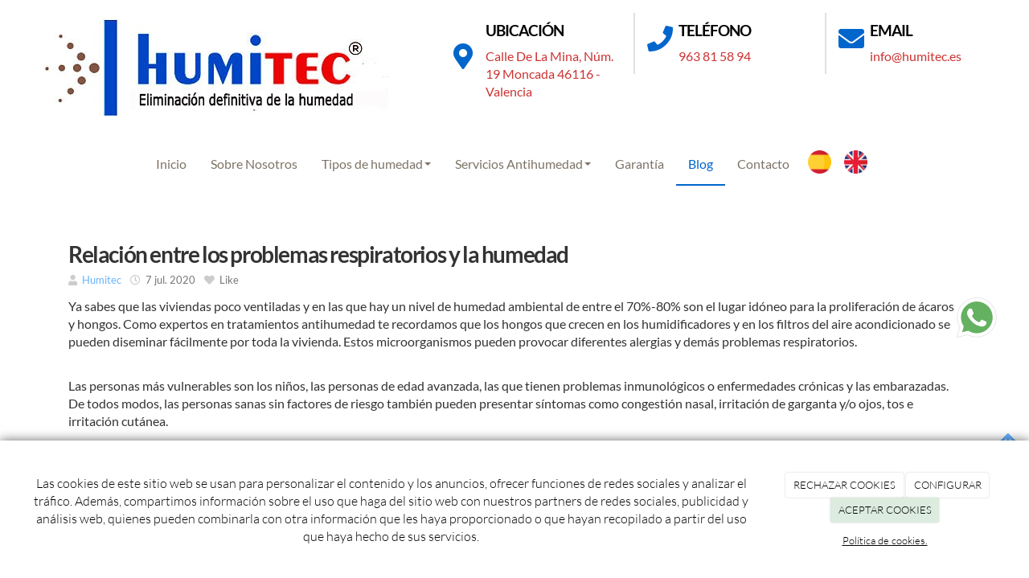

--- FILE ---
content_type: text/html; charset=utf-8
request_url: https://www.humitec.es/blogs/relacion-entre-los-problemas-respiratorios-y-la-humedad
body_size: 15456
content:



<!DOCTYPE html>
<html lang="es-ES">
<head>

    <meta charset="utf-8">
    <meta http-equiv="X-UA-Compatible" content="IE=edge">
    <meta name="viewport" content="width=device-width, initial-scale=1">

        <title>Problemas respiratorios y la humedad: Relación entre los dos</title>

    

            <link rel="shortcut icon" href="/Media/humitec/dayvo/logo/favicon.png">
            <link rel="icon" sizes="16x16 24x24 32x32 48x48 64x64" href="/Media/humitec/dayvo/logo/favicon.png">



    <!--[if lt IE 9]>
        <script src="/Themes/Dayvo.NewBootstrap/Scripts/html5shiv.min.js"></script>
        <script src="/Themes/Dayvo.NewBootstrap/Scripts/respond.min.js"></script>
    <![endif]-->



    <script>

            var ThemeSettings =  {
                MainMenuPosition: "normal-sticky",
                UseFluidHeader: true,
                UseFluidHeaderContainer: false,
                ImageGalleryImageAsBackground: 'none'
            };

            var Strings = {
                Loading: "Loading...",
                Gallery_Current: "Image {current} of {total}",
                Gallery_Previous: "Previous",
                Gallery_Next: "Next",
                Gallery_Close: "Close",
                Gallery_xhrError: "This content failed to load.",
                Gallery_imgError: "This image failed to load."
            };

            var Share = {
                Title: null,
                URL: null
            };

    </script>





<link href="/Modules/Dayvo.Traductor/Styles/ds-traductor-google.min.css" rel="stylesheet" type="text/css" />
<link href="/Modules/Contrib.CookieCuttr/Styles/cookiecuttr.min.css" rel="stylesheet" type="text/css" />
<script src="/Modules/Orchard.Resources/scripts/jquery.min.js" type="text/javascript"></script>
<script src="/Modules/Orchard.Resources/scripts/jquery.cookie.min.js" type="text/javascript"></script>
<script src="/Modules/Contrib.CookieCuttr/scripts/jquery.cookiecuttr.min.js" type="text/javascript"></script>
		<meta content="Problemas respiratorios y la humedad: Relación entre los dos" name="title" />
		<meta content="Descubre cómo evitar problemas respiratorios y alérgicos causados por la humedad en tu vivienda. ¡Actúa ahora con Humitec!" name="description" />
<meta property="twitter:card" content="summary" />
<meta property="og:title" content="Problemas respiratorios y la humedad: Relación entre los dos" />
<meta property="twitter:title" content="Problemas respiratorios y la humedad: Relación entre los dos" />
<meta name="keywords" content="problemas respiratorios" />
<meta property="og:description" content="Descubre cómo evitar problemas respiratorios y alérgicos causados por la humedad en tu vivienda. ¡Actúa ahora con Humitec!" />
<meta property="twitter:description" content="Descubre cómo evitar problemas respiratorios y alérgicos causados por la humedad en tu vivienda. ¡Actúa ahora con Humitec!" />
<meta property="og:url" content="https://www.humitec.es/blogs/relacion-entre-los-problemas-respiratorios-y-la-humedad" />
<meta property="og:locale" content="es-ES" />
<meta property="og:type" content="website" />
<meta name="robots" content="index,follow" />
<link rel="canonical" href="https://www.humitec.es/blogs/relacion-entre-los-problemas-respiratorios-y-la-humedad" />
<script async src="https://www.googletagmanager.com/gtag/js?id=G-RQHVVHCDVC"></script>
<script>
(function(){let preferences = cookie('cookiePreferences') || '';
if(cookie('cc_cookie_decline') || (!preferences.includes('sta') && !cookie('cc_cookie_accept'))){
window['ga-disable-G-RQHVVHCDVC']=true;}})();
window.dataLayer = window.dataLayer || [];
function gtag(){dataLayer.push(arguments);}
gtag('js', new Date());
gtag('config', 'G-RQHVVHCDVC');
</script>
<script>
(function(){let preferences = cookie('cookiePreferences') || '';
if(cookie('cc_cookie_decline') || (!preferences.includes('sta') && !cookie('cc_cookie_accept'))){
window['ga-disable-UA-176554011-1']=true;}})();
(function(i,s,o,g,r,a,m){i['GoogleAnalyticsObject']=r;i[r]=i[r]||function(){(i[r].q=i[r].q||[]).push(arguments)},i[r].l=1*new Date();a=s.createElement(o),m=s.getElementsByTagName(o)[0];a.async=1;a.src=g;m.parentNode.insertBefore(a,m)})(window,document,'script','//www.google-analytics.com/analytics.js','ga');
ga('create', 'UA-176554011-1', 'auto');
ga('send', 'pageview');
</script>

            <script src="https://www.google.com/recaptcha/api.js" async defer></script>


<link rel="alternate" type="application/rss+xml" title="Blog Humedades Humitec" href="/rss?containerid=10" />
        <link href="/Themes/Dayvo.NewBootstrap/Styles/Bootstrap-icons.css" rel="stylesheet" type="text/css" />
        <link href="/Themes/Dayvo.NewBootstrap/Styles/Site.min.css" rel="stylesheet" type="text/css" />
        <link href="/Themes/Dayvo.NewBootstrap/Styles/Elements.min.css" rel="stylesheet" type="text/css" />
        <link href="/Themes/TheAdmin/Styles/font-awesome/css/all.min.css" rel="stylesheet" type="text/css" />
            <link href="/Themes/Dayvo.NewBootstrap/Styles/Animations.min.css" rel="stylesheet" type="text/css" />
            <link href="/Themes/Dayvo.NewBootstrap/Styles/Bootstrap-dropdownhover.min.css" rel="stylesheet" type="text/css" />
            <link href="/Media/humitec/css/theme-settings.css" rel="stylesheet" type="text/css" />
            <link href="/Media/humitec/css/color-scheme.css" rel="stylesheet" type="text/css" />
            <link href="/Media/humitec/css/estilo.min.css" rel="stylesheet" type="text/css" />

    


<!-- Google Tag Manager -->
<script>(function(w,d,s,l,i){w[l]=w[l]||[];w[l].push({'gtm.start':
new Date().getTime(),event:'gtm.js'});var f=d.getElementsByTagName(s)[0],
j=d.createElement(s),dl=l!='dataLayer'?'&l='+l:'';j.async=true;j.src=
'https://www.googletagmanager.com/gtm.js?id='+i+dl;f.parentNode.insertBefore(j,f);
})(window,document,'script','dataLayer','GTM-T5Z7B98');</script>
<!-- End Google Tag Manager -->


<!-- Google tag (gtag.js) -->
<script async data-src="https://www.googletagmanager.com/gtag/js?id=G-RQHVVHCDVC"></script>
<script>
  window.dataLayer = window.dataLayer || [];
  function gtag(){dataLayer.push(arguments);}
  gtag('js', new Date());

  gtag('config', 'G-RQHVVHCDVC');
</script>


</head>
<body class="content-type-blogpost contet-type-blogpost body-mainmenu-normal-sticky Custom css-page-headers-default css-forms-style-1 css-panels-default page-blogs-relacion-entre-los-problemas-respiratorios-y-la-humedad" style="">

        <a id="top" name="top"></a>

    



<div class=" wrapper">

    <header class=" area-header zone-header">

            <div class="layout-header" style="">
                <div class="container-fluid layout-header-inner">
                    <div class="zone zone-header">


<article class="widget-Header widget-header widget-layout-widget widget">




<div>

<div class="row js-same-height">
<div class=" col-sm-5 p1 col-lg-5 col-sm-12 animated fadeIn">
<div class="visible-xs"><p style="text-align: center;"><img width="432" height="136" alt="LOGOTIPO-HUMITEC-2" src="/Media/humitec/dayvo/LOGOTIPO%20HUMITEC%20(2).jpg" /></p>
</div>
<div class="hidden-xs"><p><img width="432" height="136" alt="LOGOTIPO-HUMITEC-2" src="/Media/humitec/dayvo/LOGOTIPO%20HUMITEC%20(2).jpg" style="display: block; margin-left: auto; margin-right: auto;" /></p>
</div></div>
<div class=" col-sm-7 hidden-xs col-lg-7 col-sm-12">
<div>

<div class="row css-color-2 p1">
<div class=" col-sm-4 animated fadeIn retraso-1">
<div>

<div class="row js-same-height">
<div class=" col-sm-2 centrar col-sm-2">
<p><span class="fa fa-map-marker  fa-2x"></span></p>
</div>
<div class=" col-sm-10 col-sm-10">
<p class="h4 css-color-negro">UBICACI&Oacute;N</p>
<p class="css-color-negro"><a href="https://maps.app.goo.gl/sU6e4gQWCVy7Lhvh9" target="_blank" rel="noopener"><span>Calle De La Mina, Núm. 19 Moncada 46116 - Valencia</span></a></p>
</div></div>
</div></div>
<div class=" col-sm-4 borde-left-2 css-borde-gris-9 animated fadeIn retraso-2">
<div>

<div class="row js-same-height">
<div class=" col-sm-2 centrar col-sm-2">
<p><span class="fa fa-phone fa-2x"></span></p>
</div>
<div class=" col-sm-10 col-sm-10">
<p class="h4 css-color-negro">TEL&Eacute;FONO</p>
<p class="css-color-negro"><a href="tel:963 81 58 94">963 81 58 94</a></p>
</div></div>
</div></div>
<div class=" col-sm-4 borde-left-2 css-borde-gris-9 animated fadeIn retraso-3">
<div>

<div class="row js-same-height">
<div class=" col-sm-2 centrar col-sm-2">
<p><span class="fa fa-envelope  fa-2x"></span></p>
</div>
<div class=" col-sm-10 col-sm-10">
<p class="h4 css-color-negro">EMAIL</p>
<p class="css-color-negro"><a href="mailto:info@humitec.es">info@humitec.es</a></p>
</div></div>
</div></div></div>
</div></div></div>
</div>



</article>


</div>
                </div>
            </div>
        

            <div id="top-menu" class="layout-main-menu">
                <div class="zone zone-navigation">


<article class="widget-navigation widget-menu-widget widget">








<nav class="navbar navbar-default m0 navbar-full-width navbar-sticky menu-main-menu">
    <div class="container-fluid">
        <div class="navbar-header">
            <button type="button" class="navbar-toggle collapsed" data-toggle="collapse" data-target="#menu-main-menu" aria-expanded="false">
                <span class="sr-only">Menu</span>
                <span class="icon-bar"></span>
                <span class="icon-bar"></span>
                <span class="icon-bar"></span>
            </button>
        </div>
        <div class="navbar-collapse collapse" id="menu-main-menu">
            <ul class="nav navbar-nav navbar-center">
                


<li id="menuitem-inicio">

<a href="/">Inicio</a>
</li>


<li id="menuitem-sobre-nosotros">

    <a href="/sobre-humitec-humedades-valencia">Sobre Nosotros</a>
</li>


<li class="dropdown position-relative" id="menuitem-tipos-de-humedad">



<a class="visible-xs visible-sm" href="https://www.humitec.es/tipos-de-humedades">Tipos de humedad</a>
<i class="dropdown-toggle fa fa-angle-down p1 position-absolute right-0 top-0 visible-sm visible-xs z-index-2" data-toggle="dropdown" style="padding:14px"></i>


<a class="dropdown-toggle visible-md visible-lg" data-toggle="dropdown" href="https://www.humitec.es/tipos-de-humedades">Tipos de humedad <i class="fa fa-angle-down"></i></a>                <ul class="dropdown-menu p0">
                    


<li id="menuitem-humedad-por-capilaridad">

<a href="https://www.humitec.es/eliminar-humedad-capilaridad">Humedad por Capilaridad</a>
</li>


<li id="menuitem-humedad-por-filtracin">

<a href="https://www.humitec.es/humedad-por-filtracion-lateral">Humedad por Filtraci&#243;n</a>
</li>


<li id="menuitem-humedad-por-condensacin">

<a href="https://www.humitec.es/eliminar-humedad-condensacion">Humedad por Condensaci&#243;n</a>
</li>
                </ul>
</li>


<li class="dropdown position-relative" id="menuitem-servicios-antihumedad">



<a class="visible-xs visible-sm" href="/servicios-antihumedad-valencia">Servicios Antihumedad</a>
<i class="dropdown-toggle fa fa-angle-down p1 position-absolute right-0 top-0 visible-sm visible-xs z-index-2" data-toggle="dropdown" style="padding:14px"></i>


<a class="dropdown-toggle visible-md visible-lg" data-toggle="dropdown" href="/servicios-antihumedad-valencia">Servicios Antihumedad <i class="fa fa-angle-down"></i></a>                <ul class="dropdown-menu p0">
                    


<li id="menuitem-eliminar-humedad-stano">

<a href="https://www.humitec.es/humedades-sotanos">Eliminar humedad s&#243;tano</a>
</li>


<li id="menuitem-eliminar-humedad-paredes">

<a href="https://www.humitec.es/humedades-en-paredes">Eliminar humedad paredes</a>
</li>


<li id="menuitem-eliminar-humedades-viviendas">

<a href="https://www.humitec.es/eliminar-humedades-viviendas-valencia">Eliminar Humedades Viviendas</a>
</li>
                </ul>
</li>


<li id="menuitem-garanta">

    <a href="/garantia-calidad-servicios-humitec">Garant&#237;a</a>
</li>


<li class="active" id="menuitem-blog">

<a href="/blogs">Blog</a>
</li>


<li id="menuitem-contacto">

<a href="/contacto">Contacto</a>
</li>


<li id="menuitem-traductor">

<span><p><a href="#" class="ds-traductor-btn" idioma="es"><img alt="logo de espa&ntilde;a" style="padding: .5em; padding-bottom: 0em;" class="d-inline-block" src="/Media/humitec/dayvo/017-spain.png" width="45" height="auto" /></a><a href="#" class="ds-traductor-btn" idioma="en"><img alt="logo de inglaterra" style="padding: .5em; padding-bottom: 0em;" class="d-inline-block" src="/Media/humitec/dayvo/051-united-kingdom.png" width="45" height="auto" /></a></p></span>
</li>
                    <li class="menuUserName hide">
                        

                        <a href="#" data-dismiss="modal" data-toggle="modal" data-target="#modal-login"><span class="bi bi-person-circle fa-lg d-block"></span></a>
                    </li>
            </ul>
        </div>
    </div>
</nav>




<input type="hidden" id="usersMustValidation" value="False" />
<input type="hidden" id="registrationMessage" value="Te has registrado correctamente" />
<input type="hidden" id="noFilledCaptchaMessage" value="Debes completar el recaptcha para continuar con el registro de usuario" />

<!--Alerts-->
<div class="alert alert-success" hidden></div>
<div class="alert alert-danger" hidden></div>

<!--Validation Messages-->
<input type="hidden" value="Campo requerido" id="requiredMessage" />
<input type="hidden" value="El formulario ha sido rellenado incorrectamente" id="invalidFormMessage" />
<input type="hidden" value="Mal formato de correo" id="badEmailMessage" />





</article></div>
            </div>
<div class="modal fade d-flex centrar modal-authentication-system"
     id="modal-login-recovery"
     tabindex="-1"
     style="display: none">
    <div class="modal-dialog text-center" role="document">
        <div class="modal-content rounded-12 p1">
            <button type="button" class="close" data-dismiss="modal"><span>×</span></button>
            <div class="modal-header pb0 mt1">

                <span class="fa fa-unlock-alt css-color-2 fa-2x"></span>
                <p class="h2 css-color-2 mt0">Contraseña Olvidada</p>
                <p class="small m0 css-color-gris-4">Por favor, ingresa tu usuario o correo electrónico. Recibirás un link para crear una contraseña nueva por correo</p>
            </div>
            <div class="modal-body">

                <div id="form-user-lost-password">
                    <div class="container-lost-password" id="lostPasswordContainer">
                        <div class="dynamic-form">
                            <div class="row">
                                <form action="" id="lostPasswordForm">
                                    <div class="form_group position-relative">
                                        <div class="col-md-12 form-field-element form-field-element-text-field form-field-element-nombre">
                                            <input type="text" id="lostPasswordUserName" name="lostPasswordUserName" class="form_input" placeholder=" " required>
                                            <label for="lostPasswordUserName" class="form_label fw-400">Nombre de usuario o correo</label>
                                        </div>
                                    </div>
                                </form>
                                <div class="col-md-12">
                                    <button type="button" id="recoverPassword" class="btn btn-primary mb1 w-100 p-small css-bg-2 css-bg-2-dark-hover css-borde-2 css-borde-2-dark-hove css-color-blanco css-color-blanco-hover">Enviar Solicitud</button>
                                </div>
                            </div>
                        </div>
                    </div>

                </div>


            </div>
        </div>
    </div>
</div>

<input type="hidden" id="recoverPasswordRequestMessage" value="Si su nombre de usuario o correo electrónico es correcto, le enviaremos un email con un enlace para restablecer su contraseña."/>
<input type="hidden" id="recoverPasswordRequestFailedMessage" value="Ha ocurrido un error recuperando la contraseña" />


<div class="modal fade d-flex centrar modal-authentication-system"
     id="modal-login" tabindex="-1" style="display: none;">
    <div class="modal-dialog text-center" role="document">
        <div class="modal-content rounded-12 p1">
            <button type="button" class="close" data-dismiss="modal"><span>×</span></button>
            <div class="modal-header pb0 mt1">
                <span class="fa fa-users css-color-2 fa-2x"></span>
                <p class="h2 css-color-2 mt0">Iniciar Sesión</p>
                <p class="small m0 css-color-gris-4">Compra rápido y revisar los detalles de tus compras.</p>
            </div>
                <div class="modal-body">
                    
                    <div class="container-login row p1">
                        <div id="authenticationContainer">
                            <div class="dynamic-form">
                                <div class="form_group position-relative row">

                                    <div class="col-md-12 form-field-element form-field-element-text-field form-field-element-username">
                                        <input type="text" id="userName" class="form_input" placeholder=" ">
                                        <label for="userName" class="form_label fw-400">Usuario</label>
                                    </div>
                                    <div class="col-md-12 form-field-element form-field-element-text-field form-field-element-password">
                                        <input type="password" id="logInPassword" class="form_input" placeholder=" ">
                                        <label for="logInPassword" class="form_label fw-400">Contraseña</label>
                                    </div>
                                    <div class="col-md-12 mb1">
                                        <button type="submit" id="authenticate" class="btn btn-primary mb1 w-100 p-small">Iniciar Sesión</button>
                                    </div>
                                </div>
                                <div class="login-recovery row">
                                    <div class="col-md-12 text-center">
                                        <div class=" d-flex gap-3 horizontal-repartido horizontal-centrado-xs small">

                                                <p class="m0"><a class="fw-600" href="#" data-dismiss="modal" data-toggle="modal" data-target="#modal-login-recovery">¿Has perdido o no recuerdas tu contraseña?</a></p>
                                        </div>
                                    </div>
                                </div>
                            </div>
                        </div>
                    </div>
                    
                </div>

        </div>
    </div>
</div>





    </header>

    <main class=" container pt3 pb3 area-content zone-content">

        <div class="layout-main">
            <div class="container-fluid layout-main-inner">

                <div class="row">


                    <div class="col-xs-12 col-md-12">



                            <div class="layout-content">
                                <div class="zone zone-content">



<article class="content-item content-blogpost content-detail">

    <header class="content-header">

        <h1 class="h2">
            Relaci&#243;n entre los problemas respiratorios y la humedad
        </h1>
        <div class="content-meta">


                <span class="content-meta-author">
                    <i class="fa fa-user"></i> <a href="/Search?q=dis02jt1">Humitec</a>
                </span>

                <span class="content-meta-date">
                    <time datetime="2020-07-07">
                        <i class="fa fa-clock-o"></i> 7 jul. 2020
                    </time>
                </span>

                                                    <span class="content-like-button content-like-button-above btn-like" data-id="121">
                    <span class="fa fa-heart"></span> Like
                </span>
                    </div>
    </header>

    <div class="content-body">

        


<div class="content-text">
    <p>Ya sabes que las viviendas poco ventiladas y en las que hay un nivel de humedad ambiental de entre el 70%-80% son el lugar id&oacute;neo para la proliferaci&oacute;n de &aacute;caros y hongos. Como expertos en tratamientos antihumedad te recordamos que los hongos que crecen en los humidificadores y en los filtros del aire acondicionado se pueden diseminar f&aacute;cilmente por toda la vivienda. Estos microorganismos pueden provocar diferentes alergias y dem&aacute;s problemas respiratorios.</p>
<p><br />Las personas m&aacute;s vulnerables son los ni&ntilde;os, las personas de edad avanzada, las que tienen problemas inmunol&oacute;gicos o enfermedades cr&oacute;nicas y las embarazadas. De todos modos, las personas sanas sin factores de riesgo tambi&eacute;n pueden presentar s&iacute;ntomas como congesti&oacute;n nasal, irritaci&oacute;n de garganta y/o ojos, tos e irritaci&oacute;n cut&aacute;nea.</p>
<p style="text-align: center;"><a href="https://www.humitec.es/blogs/perdidas-economicas-humedades-viviendas"><em><strong>&gt;&gt;&nbsp;P&eacute;rdidas econ&oacute;micas como consecuencia de la humedad nuestras viviendas</strong></em></a></p>
<h2>Los problemas respiratorios m&aacute;s comunes asociados al exceso de humedad</h2>
<p>Empeoramiento de los s&iacute;ntomas de asma: la probabilidad de desarrollar asma se duplica si estamos expuestos a ambientes interiores h&uacute;medos por la alta concentraci&oacute;n de &aacute;caros, hongos y moho. No hay que olvidar que el 80% de los asm&aacute;ticos al&eacute;rgicos a los &aacute;caros del polvo ven empeorados sus s&iacute;ntomas en ambientes h&uacute;medos.</p>
<p>Problemas al&eacute;rgicos: la mayor parte de los microorganismos que provocan alergias viven en ambientes h&uacute;medos, aunque la humedad en s&iacute; misma no produzca ning&uacute;n proceso al&eacute;rgico.</p>
<p>Agravamiento del dolor &oacute;seo: a pesar de que la humedad no haga que aparezcan enfermedades &oacute;seas como artrosis o artritis, est&aacute; probado que empeora el dolor &oacute;seo en estas personas.</p>
<p>Los Centros para el Control y Prevenci&oacute;n de Enfermedades (CDC) nos dan una serie de pautas para evitar a la aparici&oacute;n de moho asociado a la humedad:</p>
<ul>
<li>Mantener los niveles de humedad en casa entre el 60-65% y evitar utilizar humidificadores ambientales.</li>
<li>Mantener una adecuada ventilaci&oacute;n.</li>
<li>Usar filtros de part&iacute;culas de aire de alta eficiencia (HEPA) para eliminar mejor las part&iacute;culas del aire.</li>
<li>Limpiar con frecuencia los filtros del aire acondicionado y calderas.</li>
<li>Reparar cualquier gotera para evitar la proliferaci&oacute;n de moho en paredes y ventanas.</li>
<li>Limpiar los ba&ntilde;os con productos que eviten la proliferaci&oacute;n de moho.</li>
</ul>
</div>



<p class="comment-count h4">Sin comentarios</p>






    <span id="comment-form-beacon"></span>
<form action="/Comments/Comment/Create?ReturnUrl=https%3A%2F%2Fwww.humitec.es%2Fblogs%2Frelacion-entre-los-problemas-respiratorios-y-la-humedad" class="comment-form" method="post">
<div class="edit-item">
    <div class="edit-item-primary">
            <div class="edit-item-content">
                

<div class="content-addcomment">
    <p class="h4">Añadir un comentario</p>
    <input id="Comments_CommentedOn" name="Comments.CommentedOn" type="hidden" value="121" />
    <input id="Comments_RepliedOn" name="Comments.RepliedOn" type="hidden" value="" />
        <div class="row">
            <div class="col-sm-4">
                <div class="form-group">
                    <label for="Comments_Author">Nombre</label>
                    <input class="form-control" id="Comments_Author" name="Comments.Author" type="text" value="" />
                </div>
            </div>
            <div class="col-sm-4">
                <div class="form-group">
                    <label for="Comments_Email">Email</label>
                    <input class="form-control" id="Comments_Email" name="Comments.Email" type="text" value="" />
                </div>
            </div>
            <div class="col-sm-4">
                <div class="form-group">
                    <label for="Comments_SiteName">Web / Red Social</label>
                    <input class="form-control" id="Comments_SiteName" name="Comments.SiteName" type="text" value="" />
                </div>
            </div>
        </div>
    <div class="form-group">
        <label for="Comments_CommentText">Comentario</label>
        <textarea class="form-control" cols="20" id="Comments_CommentText" name="Comments.CommentText" rows="3">
</textarea>
    </div>

        <div class="form-group">
            <label class="checkbox-inline">
                <input id="Comments_Conditions" name="Comments.Conditions" type="checkbox" value="true" /><input name="Comments.Conditions" type="hidden" value="false" />
                <label for="@Html.Id("checkPaymentRGPD")">He leído y acepto el <a href="/condiciones-de-la-lopd" target="_blank">Aviso Legal</a> y la <a href="/condiciones-de-la-lopd#politica" target="_blank">Política de Privacidad</a>. Además, los administradores tendrán el derecho de aprobar mis comentarios.</label>
            </label>
        </div>

</div><fieldset>
    <input id="CommonPart_ContainerId" name="CommonPart.ContainerId" type="hidden" value="" />
</fieldset>
            </div>
    </div>
    <div class="edit-item-secondary group">
            </div>
</div>

        <button class="btn css-color-blanco css-bg-2 css-bg-2-dark-hover css-color-1-hover css-borde-2 css-borde-2-dark-hover" type="submit">Enviar comentario</button>
        <button class="btn btn-primary comment-cancel-button hidden" type="button">Cancelar</button>
<input name="__RequestVerificationToken" type="hidden" value="kvWkbSB-C_T-IVbxKtVK_oRO6vV_9Xpi7S2BTBJEyjwAWX3CoK102sctLfPIuzLtagAi_qB4BKbvLv2AZMqW25WZ1EnU4J7VyGMMeeNSqDI1" /></form>

        

    </div>
    <div class="content-footer mt1">
        <div class="d-flex horizontal-repartido">
            <div>
                    <a href="/blogs/ventanas-siempre-empanadas-contacta-con-nosotros"><span class="fa fa-arrow-left"></span> Leer post anterior</a>
            </div>
            <div>
                    <a href="/blogs/humedad-por-capilaridad-y-enlucidos">Leer post siguiente <span class="fa fa-arrow-right"></span></a>
            </div>
        </div>
    </div>
</article>


</div>
                            </div>


                    </div>


                </div>

            </div>
        </div>

    </main>

    <footer class=" area-footer zone-footer">

            <div class="layout-aftermain">
                <div class="container-fluid layout-aftermain-inner">
                    <div class="zone zone-after-main">


<article class="widget-after-main widget-layout-widget widget">




<div>

<div class="row">
<div class=" col-sm-12">
<div class="social area-hover">
<ul>
<li><a href="https://wa.me/34655794040" target="_blank" class="whatsapp" rel="noopener"><span class="aparecer a-izquierda p1 css-bg-blanco cc_cursor m1 css-color-2-dark redondo sombra-2"> Escribenos</span> <img class="boton-whatsapp" alt="whatsapp" src="/Media/humitec/dayvo/whatsapp.svg" /> </a></li>
</ul>
</div>
</div></div>
</div>



</article></div>
                </div>
            </div>



            <div class="m0 layout-footer" style="">
                <div class="container-fluid layout-footer-inner">
                    
                    <div>
                        <div class="zone zone-footer">


<article class="widget-footer widget-footer widget-layout-widget widget">




<div class="m0">

<div class="row">
<div class=" col-sm-12 p2 pt1 pb1">
<div class="container">

<div class="row css-color-2 css-bg-gris-10 p2 js-same-height redondo overflow-hidden sombra-6">
<div class=" col-sm-4 borde-bottom-2-xs css-borde-gris-9 mb2-xs">
<div>

<div class="row js-same-height">
<div class=" col-sm-12">
<p style="text-align: center;"><span class="fa fa-phone fa-3x"></span></p>

<p class="h4 css-color-2" style="text-align: center;">TEL&Eacute;FONO</p>
<p class="css-color-2" style="text-align: center;"><a href="tel:963 81 58 94">963 81 58 94</a></p>
</div></div>
</div></div>
<div class=" col-sm-4 borde-left-2 css-borde-gris-9 borde-0-xs borde-bottom-2-xs css-borde-gris-9-xs mb2-xs">
<div>

<div class="row js-same-height">
<div class=" col-sm-12">
<p style="text-align: center;"><span class="fa fa-map-marker  fa-3x"></span></p>

<p class="h4 css-color-2" style="text-align: center;">UBICACI&Oacute;N</p>
<p class="css-color-2" style="text-align: center;"><a href="https://maps.app.goo.gl/sU6e4gQWCVy7Lhvh9" target="_blank" rel="noopener">Calle De La Mina, Núm. 19 Moncada 46116 - Valencia</a></p>
</div></div>
</div></div>
<div class=" col-sm-4 borde-left-2 css-borde-gris-9 borde-0-xs">
<div>

<div class="row js-same-height">
<div class=" col-sm-12">
<p style="text-align: center;"><span class="fa fa-envelope  fa-3x"></span></p>

<p class="h4 css-color-2" style="text-align: center;">EMAIL</p>
<p class="css-color-2" style="text-align: center;"><a href="mailto:info@humitec.es">info@humitec.es</a></p>
</div></div>
</div></div></div>
</div></div></div>
</div>
<div class="container">

<div class="row css-bg-negro  p4 p0-sm p0-md js-same-height">
<div class=" col-sm-4">
<p class="h4 css-color-2" style="text-align: center;">NUESTRA EMPRESA</p>
<p class="small" style="text-align: center;">Desde Humitec proporcionamos a los clientes amplias garant&iacute;as, estricta profesionalidad en cada aspecto de nuestra intervenci&oacute;n y, por supuesto, la eficacia deseada a la hora de atajar este contratiempo y prevenir tanto sus consecuencias m&aacute;s visibles en la est&eacute;tica del edificio como las que resultan m&aacute;s importantes, las que afectan a la estabilidad de la propia construcci&oacute;n y, ante todo, a la salud humana.</p>
</div>
<div class=" col-sm-4 mt2-xs mb2-xs p2 pt0 pb0 centrar">
<div class="redondo overflow-hidden sombra-6"><p><img width="220" height="auto" alt="" src="/Media/humitec/dayvo/LOGOTIPO%20HUMITEC.jpg" style="display: block; margin-left: auto; margin-right: auto;" /></p>
</div></div>
<div class=" col-sm-4">
<p class="h4 css-color-2" style="text-align: center;">P&Aacute;GINAS</p>
<p class="css-color-2" style="text-align: center;"></p>

<div>

<div class="row">
<div class=" col-sm-6">
<div class="small"><p><a href="/humedades-en-paredes">&gt;&nbsp;Humedades en paredes Valencia</a></p>
</div>
<div class="small"><p><a href="/reparar-humedades-valencia">&gt;&nbsp;Reparar humedades Valencia</a></p>
</div>
<div class="small"><p><a href="/tratamientos-antihumedad-alicante">&gt;&nbsp;Tratamientos antihumedad Alicante</a></p>
</div></div>
<div class=" col-sm-6">
<div class="small"><p><a href="/quitar-moho-pared">&gt;&nbsp;Quitar moho de la pared</a></p>
</div>
<div class="small"><p><a href="/tratamientos-antihumedad-en-valencia">&gt;&nbsp;Tratamientos antihumedad en Valencia</a></p>
</div></div></div>
</div></div></div>
</div>



</article>


<article class="widget-Cookies widget-footer widget-cookiecuttr-widget widget">





<div class="modal fade" id="cookie-config" role="dialog" aria-labelledby="cookieConfig" aria-hidden="true">
    <div class="modal-dialog">
        <div class="modal-content">
            <div class="modal-header">
                <a class="close" data-dismiss="modal">&times</a>
                <p class="h3">Para que propósito se utiliza mi información y quién la utiliza</p>
            </div>
            <div class="modal-body">
                <div>
                    <p>
                        Éste sitio utiliza cookies propias y de otras entidades para acceder y utilizar su información para los propósitos descritos abajo. Si no está de acuerdo con ninguno de estos propósitos, puede personalizarlas mas abajo.
                    </p>
                </div>
                <div style="margin-bottom:25px">
                    <span>Permite el uso de cookies para lo siguiente</span>
                </div>
                <div class="container-fluid">
                        <div class="row">
                            <div class="col-sm-8 cookie-info">
                                <strong class="cookie-title">Necesarias<span class="fa fa-chevron-circle-down cookie-icon" style="margin-bottom:15px"></span></strong>
                                <div class="cookie-description">
                                    <span>
                                        Estas cookies son esenciales para poder navegar en el sitio y utilizar sus caracter&#237;sticas, como acceder a zonas seguras del sitio. Cookies que permiten que tiendas web mantengan productos en el carrito mientras hace las compras son un ejemplo de cookies necesarias. Estas cookies en general se originan en el mismo sitio.
                                    </span>
                                </div>
                            </div>
                            <div class="col-sm-4">
                            </div>
                        </div>
                        <div class="row">
                            <div class="col-sm-8 cookie-info">
                                <strong class="cookie-title">Preferencias<span class="fa fa-chevron-circle-down cookie-icon" style=""></span></strong>
                                <div class="cookie-description">
                                    <span>
                                        Estas cookies permiten al sitio recordar las elecciones que ha hecho en el pasado, como el idioma de preferencia, para que regi&#243;n le gustar&#237;a obtener el reporte del clima, o su nombre de usuario y contrase&#241;a para ingresar autom&#225;ticamente.
                                    </span>
                                </div>
                            </div>
                            <div class="col-sm-4">
                                    <input type="radio" name="radio-2" id="accept-2" class="accept-radio custom-radio" />
                                    <label for="accept-2" class="radio-label accept-cookie" data-value="pre">Aceptar</label>
                                    <input type="radio" name="radio-2" id="decline-2" class="decline-radio custom-radio" />
                                    <label for="decline-2" class="radio-label decline-cookie" data-value="pre">Rechazar</label>
                            </div>
                        </div>
                        <div class="row">
                            <div class="col-sm-8 cookie-info">
                                <strong class="cookie-title">Estad&#237;sticas<span class="fa fa-chevron-circle-down cookie-icon" style=""></span></strong>
                                <div class="cookie-description">
                                    <span>
                                        Estas cookies recolectan informaci&#243;n de como se usa el sitio, como las p&#225;ginas que visita y cuales enlaces se acceden. Esta informaci&#243;n no puede ser usada para identificarlo. Todos los datos son agregados y, por lo tanto, an&#243;nimos. Su &#250;nico prop&#243;sito es mejorar la funcionalidad del sitio. Estas incluyen cookies de servicios de anal&#237;ticas de terceros.
                                    </span>
                                </div>
                            </div>
                            <div class="col-sm-4">
                                    <input type="radio" name="radio-3" id="accept-3" class="accept-radio custom-radio" />
                                    <label for="accept-3" class="radio-label accept-cookie" data-value="sta">Aceptar</label>
                                    <input type="radio" name="radio-3" id="decline-3" class="decline-radio custom-radio" />
                                    <label for="decline-3" class="radio-label decline-cookie" data-value="sta">Rechazar</label>
                            </div>
                        </div>
                        <div class="row">
                            <div class="col-sm-8 cookie-info">
                                <strong class="cookie-title">Marketing<span class="fa fa-chevron-circle-down cookie-icon" style=""></span></strong>
                                <div class="cookie-description">
                                    <span>
                                        Estas cookies hacen seguimiento de su actividad en internet para ayudar a los anunciantes entregar publicidad m&#225;s relevante o para limitar cuantas veces ve una publicidad. Estas cookies pueden compartir informaci&#243;n con otras organizaciones o anunciantes. Estas cookies son persistentes y casi siempre provienen de terceros.
                                    </span>
                                </div>
                            </div>
                            <div class="col-sm-4">
                                    <input type="radio" name="radio-4" id="accept-4" class="accept-radio custom-radio" />
                                    <label for="accept-4" class="radio-label accept-cookie" data-value="mar">Aceptar</label>
                                    <input type="radio" name="radio-4" id="decline-4" class="decline-radio custom-radio" />
                                    <label for="decline-4" class="radio-label decline-cookie" data-value="mar">Rechazar</label>
                            </div>
                        </div>
                </div>
            </div>
            <div class="modal-footer">
                <div class="normal-buttons">
                    <button type="button" id="decline-all">Rechazar todos</button>
                    <button type="button" id="accept-all">Aceptar todos</button>
                </div>
                <div class="save-section hidden">
                    <span id="save-warning">Establezca todas sus preferencias antes de guardar</span>
                    <button type="button" id="save-config" disabled>Guardar</button>
                </div>
            </div>
        </div>
    </div>
</div>




</article>


<article class="widget-footer widget-html-widget widget">


<p style="text-align: center;">&nbsp;<a href="https://www.humitec.es/humedades-sotanos">Humedades en S&oacute;tanos</a> |&nbsp;<a href="https://www.humitec.es/eliminar-humedades">Eliminar Humedades</a>&nbsp;</p>

<div>

<div class="row">
<div class=" col-sm-12">
<div class="credits" style="text-align: center;">Humitec <span class="copyright"> 2026</span> | <span><a href="/condiciones-de-la-lopd" rel="nofollow">Aviso legal y Pol&iacute;tica de privacidad</a> | <a href="/politica-de-cookies" rel="nofollow">Pol&iacute;tica de cookies</a>&nbsp;|&nbsp;</span></div>
</div></div>
</div>



</article>
<ul class="list-inline admin-links">
            <li>
            <a href="/authenticate?ReturnUrl=%2Fblogs%2Frelacion-entre-los-problemas-respiratorios-y-la-humedad" rel="nofollow" aria-label="Autenticarse"><i class="fa fa-lock"></i></a>
        </li>
</ul></div>
                    </div>
                </div>
            </div>

    </footer>

</div>


        <a class="go-top" href="#top"><i class="fa fa-arrow-up"></i></a>





<script src="/Modules/Dayvo.Traductor/scripts/ds-traductor-google.min.js" type="text/javascript"></script>
<script src="/Modules/Dayvo.Stats/scripts/Stats.min.js" type="text/javascript"></script>
<script src="/Modules/Dayvo.OrchardClientUI/Scripts/Authentication/authentication.min.js" type="text/javascript"></script>
<script src="/Modules/Dayvo.ExternalAuthentication/Scripts/facebook-auth.min.js" type="text/javascript"></script>
<script src="/Themes/Dayvo.NewBootstrap/scripts/Bootstrap-dropdownhover.min.js" type="text/javascript"></script>
<script src="/Themes/Dayvo.NewBootstrap/scripts/Main.min.js" type="text/javascript"></script>
<script src="/Themes/Dayvo.NewBootstrap/scripts/Extras.min.js" type="text/javascript"></script>
<script src="/Themes/Dayvo.NewBootstrap/scripts/v4-shims.min.js" type="text/javascript"></script>
<div id="google_translate_element"></div><script>function googleTranslateElementInit() {new google.translate.TranslateElement({pageLanguage: 'es', layout: google.translate.TranslateElement.FloatPosition.TOP_LEFT, autoDisplay: false}, 'google_translate_element');$('#goog-gt-tt h1').remove();}</script><script src="//translate.google.com/translate_a/element.js?cb=googleTranslateElementInit"></script>
    <script>

        $(document).ready(function () {

            function setBlogHeadingStructure() { 

                let headersList = $.parseHTML(`<ul class="parent-list"></ul>`);
                let prevHeaderNumber = 0;
                let prevHeaderElement = '';

            
                $('.content-blogpost :header').each(function (index, element) {
                

                    if ($(element).attr('id') == undefined || $('element').attr('id') === '') {
                        $(element).attr('id', 'blog-heading-' + (index + 1));
                    }

                    let headerTagName = $(element).prop('nodeName');
                    let headerNumber = parseInt(headerTagName.substring(1));
                    let headerText = $(element).text();
                    let currentHeaderTextElement = '<a class="d-block header-element-struture-link" href="#' + $(element).attr('id') + '">' + headerTagName + ':' + headerText + '</a>'
                    let currentHeaderElement = $.parseHTML(`<li id="list-element-${index}" class="element-list" style="list-style-type: square;">${currentHeaderTextElement}<ul class="sub-element-list"></ul></li>`);


                    if (index > 0) {
                        if (headerNumber > prevHeaderNumber) {
                            $(prevHeaderElement).find('.sub-element-list').append(currentHeaderElement);
                        } else if (headerNumber == prevHeaderNumber) {
                            $(currentHeaderElement).insertAfter($(prevHeaderElement));
                        } else {
                            $(headersList).append(currentHeaderElement);
                        }

                    } else {
                        $(headersList).append(currentHeaderElement);
                    }


                    prevHeaderNumber = headerNumber;
                    prevHeaderElement = currentHeaderElement;
                
                });

                $('#blog-collapse-headings > .collapse-headings-container').html(headersList);
            }

            $(document).on('show.bs.collapse', '#blog-collapse-headings', function (e) {
                setBlogHeadingStructure();
            });

            $(document).on('click', '.header-element-struture-link', function (e) {
                let elementId = $(e.currentTarget).attr('href');
                let currentBackground = $(elementId).css('background-color');
                $(elementId).css('background-color', 'yellow');
                setTimeout(function () {
                    $(elementId).css('background-color', currentBackground);
                }, 2500);
            });

        });



    </script>


        <script>
            $(document).ready(function () {
                $(".navbar-nav").attr("data-hover", "dropdown");
            });
        </script>

    <script type="text/javascript">
        $(document).ready(function () {
            var cookiesettings = {};
            cookiesettings.cookieAnalytics = true;
            if (cookiesettings.cookieAnalytics) {
                if ('Las cookies de este sitio web se usan para personalizar el contenido y los anuncios, ofrecer funciones de redes sociales y analizar el tr&#225;fico. Adem&#225;s, compartimos informaci&#243;n sobre el uso que haga del sitio web con nuestros partners de redes sociales, publicidad y an&#225;lisis web, quienes pueden combinarla con otra informaci&#243;n que les haya proporcionado o que hayan recopilado a partir del uso que haya hecho de sus servicios.'.length > 0)
                    cookiesettings.cookieAnalyticsMessage = 'Las cookies de este sitio web se usan para personalizar el contenido y los anuncios, ofrecer funciones de redes sociales y analizar el tr&#225;fico. Adem&#225;s, compartimos informaci&#243;n sobre el uso que haga del sitio web con nuestros partners de redes sociales, publicidad y an&#225;lisis web, quienes pueden combinarla con otra informaci&#243;n que les haya proporcionado o que hayan recopilado a partir del uso que haya hecho de sus servicios.';
                if ('Pol&#237;tica de cookies.'.length > 0)
                    cookiesettings.cookieWhatAreLinkText = 'Pol&#237;tica de cookies.';
                if ('/politica-de-cookies'.length > 0)
                    cookiesettings.cookieWhatAreTheyLink = 'https://www.humitec.es'+''+'/politica-de-cookies';
            }
            else {
                if ('We use cookies on this website, you can &lt;a href=&quot;{{cookiePolicyLink}}&quot; title=&quot;read about our cookies&quot;&gt;read about them here&lt;/a&gt;. To use the website as intended please...'.length > 0)
                    cookiesettings.cookieMessage = 'We use cookies on this website, you can <a href="{{cookiePolicyLink}}" title="read about our cookies">read about them here</a>. To use the website as intended please...';
                if (''.length > 0)
                    cookiesettings.cookiePolicyLink = '';
            }
            // positioning
            cookiesettings.cookieNotificationLocationBottom = true;
            cookiesettings.cookieDiscreetReset = true;
            if ('topleft'.length > 0)
                cookiesettings.cookieDiscreetPosition = 'topleft';

            // buttons
            cookiesettings.cookieAcceptButton = true;
            if ('ACEPTAR COOKIES'.length > 0)
                cookiesettings.cookieAcceptButtonText = 'ACEPTAR COOKIES';

            cookiesettings.cookieDeclineButton = true;
            if ('RECHAZAR COOKIES'.length > 0)
                cookiesettings.cookieDeclineButtonText = 'RECHAZAR COOKIES';

            cookiesettings.cookieResetButton = true;
            if ('Reset cookies'.length > 0)
                cookiesettings.cookieResetButtonText = 'Reset cookies';

            cookiesettings.cookieConfigButton = true;
            if ('CONFIGURAR'.length > 0)
                cookiesettings.cookieConfigButtonText = 'CONFIGURAR';

            $.cookieCuttr(cookiesettings);

            let titles = document.querySelectorAll('.cookie-title');
            for (let i = 0; i < titles.length; i++) {
                titles[i].addEventListener('click', toggleVisible);
            }

            //let chevrons = document.querySelectorAll('.cookie-title span');
            //for (let i = 0; i < chevrons.length; i++) {
            //    chevrons[i].addEventListener('click', function (e) {
            //        e.stopPropagation();
            //    });
            //}
        });

        function toggleVisible(e) {
            if (e.target.nextElementSibling) {
                e.target.nextElementSibling.classList.toggle('active');
            }
            else {
                e.target.parentElement.nextElementSibling.classList.toggle('active');
            }

            if (e.target.tagName != 'SPAN') {
                e.target.firstElementChild.classList.toggle('fa-chevron-circle-down');
                e.target.firstElementChild.classList.toggle('fa-chevron-circle-up');
            }
            else if (e.target.tagName == 'SPAN') {
                e.target.classList.toggle('fa-chevron-circle-down');
                e.target.classList.toggle('fa-chevron-circle-up');
            }
            e.stopPropagation();
        }
    </script>

        <script src="/Themes/Dayvo.NewBootstrap/Scripts/js-main-menu.min.js"></script>
        <script src="/Themes/Dayvo.NewBootstrap/Scripts/js-same-height.min.js"></script>

    

        <script src="/Themes/Dayvo.NewBootstrap/Scripts/animation-scroll.min.js" type="text/javascript">
        </script>


<!-- Google Tag Manager (noscript) -->
<noscript><iframe src="https://www.googletagmanager.com/ns.html?id=GTM-T5Z7B98"
height="0" width="0" style="display:none;visibility:hidden"></iframe></noscript>
<!-- End Google Tag Manager (noscript) -->
    
        <script src="/Themes/Dayvo.NewBootstrap/Scripts/ScrollFlow.min.js" type="text/javascript"></script>






</body>
</html>


--- FILE ---
content_type: text/css
request_url: https://www.humitec.es/Media/humitec/css/theme-settings.css
body_size: 1316
content:
.navbar-default {
    border-width: 0 0 2px 0;
    border-radius: 2px;
}

.navbar-default .navbar-nav > li > a {
    margin: 0 0 -2px 0;
    border-width: 0 0 2px 0;
}

.body-mainmenu-on-top-fixed {
    padding-top: 72px;
}

.body-menu-fixed-top {
    padding-top: 50px;
}

.navbar {
    min-height: 50px;
}

.navbar-brand {
    height: 50px;
}

.navbar-brand img {
    height: 30px;
}

@media (min-width: 992px) {

    .navbar-nav > li > a {
        padding-top: 14px;
        padding-bottom: 14px;
    }

}

.navbar-toggle {
    margin-top: 8px;
    margin-bottom: 8px;
}
body {
    background: #ffffff; /* Fondo de la página */
    color: #333333; /* Color del texto de la web */
}

.wrapper {
    background: #ffffff; /* Fondo del wrapper */
}

a {
    color: #66B2FF; /* Color de los enlaces */
}

a:hover {
    color: #EBADAD; /* Color de los enlaces (hover) */
}

h1, h2, h3, h4, h5, h6,
.h1, .h2, .h3, .h4, .h5, .h6 {
    color: #333333; /* Color de los encabezados */
}

.layout-header {
    background: transparent; /* Fondo del cabecero */
    color: #333333; /* Color del texto del cabecero */
}

.layout-header a {
    color: #cc3333; /* Color de los enlaces del cabecero */
}

.layout-header a:hover {
    color: #DB3737; /* Color de los enlaces del cabecero (hover) */
}

.navbar-default,
.navbar-default .dropdown-menu {
    background: #FFFFFF; /* Fondo del menú */
    border-color: #FFFFFF; /* Borde del menú */
}

.navbar-default .navbar-nav > li > a,
.dropdown-menu > li > a,
.navbar-default .navbar-nav .open .dropdown-menu > li > a {
    color: #7D7366; /* Color de los enlaces del menú */
}

.navbar-default .navbar-nav > li > a:hover,
.navbar-default .navbar-nav > li > a:focus,
.navbar-default .navbar-nav > .active > a,
.navbar-default .navbar-nav > .active > a:hover,
.navbar-default .navbar-nav > .active > a:focus,
.navbar-default .navbar-nav > .open > a,
.navbar-default .navbar-nav > .open > a:hover,
.navbar-default .navbar-nav > .open > a:focus,
.dropdown-menu > li > a:hover,
.dropdown-menu > li > a:focus {
    background: #FFFFFF; /* Fondo del menú (hover) */
    color: #0066CC; /* Color de los enlaces del menú (hover)*/
    border-color: #0066CC; /* Color del borde del menú (hover) */
}

/* Menu Fixed */

.navbar-fixed-top .navbar-default,
.navbar-fixed-top .navbar-default .dropdown-menu {
    background: #FFFFF; /* Fondo del menú */
    border-color: #FFFFFF; /* Borde del menú */
}

.navbar-fixed-top .navbar-default .navbar-nav > li > a,
.navbar-fixed-top .dropdown-menu > li > a,
.navbar-fixed-top .navbar-default .navbar-nav .open .dropdown-menu > li > a {
    color: #7D7366; /* Color de los enlaces del menú */
}

.navbar-fixed-top .navbar-default .navbar-nav > li > a:hover,
.navbar-fixed-top .navbar-default .navbar-nav > li > a:focus,
.navbar-fixed-top .navbar-default .navbar-nav > .active > a,
.navbar-fixed-top .navbar-default .navbar-nav > .active > a:hover,
.navbar-fixed-top .navbar-default .navbar-nav > .active > a:focus,
.navbar-fixed-top .navbar-default .navbar-nav > .open > a,
.navbar-fixed-top .navbar-default .navbar-nav > .open > a:hover,
.navbar-fixed-top .navbar-default .navbar-nav > .open > a:focus,
.navbar-fixed-top .dropdown-menu > li > a:hover,
.navbar-fixed-top .dropdown-menu > li > a:focus {
    background: #FFFFF; /* Fondo del menú (hover) */
    color: #0066CC; /* Color de los enlaces del menú (hover)*/
    border-color: #0066CC; /* Color del borde del menú (hover) */
}

/* Widget */

.panel-default.widget,
.panel-default.widget > .panel-heading {
    border-color: #dddddd; /* Color del borde de los widgets */
}

.panel-default.widget > .panel-heading {
    background: #f8f8f8; /* Fondo del título de los widgets */
    color: #333333; /* Color del título de los widgets */
}

/* Faltante: widget-bg-body, widget-bg --> widget-bg-title */

.layout-footer {
    background: #000000; /* Fondo del pie */
    color: #ffffff; /* Color del texto del pie */
}

.layout-footer a {
    color: #66B2FF; /* Color de los enlaces del pie */
}

.layout-footer a:hover {
    color: #DB3737; /* Color de los enlaces del pie (hover) */
}
body {
    font-family: "Lato" !important;
}

h1, h2, h3, h4, h5, h6,
.h1, .h2, .h3, .h4, .h5, .h6 {
    font-family: "Lato" !important;
}

.navbar-nav {
    font-family: "Lato" !important;
}
.dropdown-menu { font-size: 1em; }
@media screen and (max-width: 1024px) and (min-width: 768px){
}
@media screen and (max-width: 767px){
h1, .h1, .widget h1, .widget .h1 { font-size: 1.7em }
h2, .h2, .widget h2, .widget .h2 { font-size: 1.3em }
h3, .h3, .widget h3, .widget .h3 { font-size: 1.2em }
h4, .h4, .widget h4, .widget .h4 { font-size: 1.1em }
}


--- FILE ---
content_type: text/css
request_url: https://www.humitec.es/Media/humitec/css/color-scheme.css
body_size: 1545
content:
/* Colores normales */

.css-color-negro, .css-color-negro-hover:hover { color: #000000 }
.css-color-gris-1, .css-color-gris-1-hover:hover { color: #191919 }
.css-color-gris-2, .css-color-gris-2-hover:hover { color: #323232 }
.css-color-gris-3, .css-color-gris-3-hover:hover { color: #4B4B4B }
.css-color-gris-4, .css-color-gris-4-hover:hover { color: #646464 }
.css-color-gris-5, .css-color-gris-5-hover:hover { color: #7D7D7D }
.css-color-gris-6, .css-color-gris-6-hover:hover { color: #969696 }
.css-color-gris-7, .css-color-gris-7-hover:hover { color: #AFAFAF }
.css-color-gris-8, .css-color-gris-8-hover:hover { color: #C8C8C8 }
.css-color-gris-9, .css-color-gris-9-hover:hover { color: #E1E1E1 }
.css-color-gris-10, .css-color-gris-10-hover:hover { color: #FAFAFA }
.css-color-blanco, .css-color-blanco-hover:hover { color: #FFFFFF }
.css-color-transparent, .css-color-transparent-hover:hover { color: transparent; }

.css-color-2-lighter, .css-color-2-lighter-hover:hover { color: #66b2ff }
.css-color-3-lighter, .css-color-3-lighter-hover:hover { color: #ebadad }
.css-color-4-lighter, .css-color-4-lighter-hover:hover { color: #c5bfb7 }

.css-color-2-light, .css-color-2-light-hover:hover { color: #3399ff }
.css-color-3-light, .css-color-3-light-hover:hover { color: #e08585 }
.css-color-4-light, .css-color-4-light-hover:hover { color: #aea69b }

.css-color-1, .css-color-1-hover:hover { color: #FFFFFF }
.css-color-2, .css-color-2-hover:hover { color: #0066cc }
.css-color-3, .css-color-3-hover:hover { color: #CC3333 }
.css-color-4, .css-color-4-hover:hover { color: #7d7366 }
.css-color-5, .css-color-5-hover:hover { color: #FFFFFF }

.css-color-2-dark, .css-color-2-dark-hover:hover { color: #003366 }
.css-color-3-dark, .css-color-3-dark-hover:hover { color: #7a1f1f }
.css-color-4-dark, .css-color-4-dark-hover:hover { color: #453f38 }

.css-color-2-darker, .css-color-2-darker-hover:hover { color: #001933 }
.css-color-3-darker, .css-color-3-darker-hover:hover { color: #521414 }
.css-color-4-darker, .css-color-4-darker-hover:hover { color: #292521 }


/* Colores de borde */

.css-borde-negro, .css-borde-negro-hover:hover { border-color: #000000 }
.css-borde-gris-1, .css-borde-gris-1-hover:hover { border-color: #191919 }
.css-borde-gris-2, .css-borde-gris-2-hover:hover { border-color: #323232 }
.css-borde-gris-3, .css-borde-gris-3-hover:hover { border-color: #4B4B4B }
.css-borde-gris-4, .css-borde-gris-4-hover:hover { border-color: #646464 }
.css-borde-gris-5, .css-borde-gris-5-hover:hover { border-color: #7D7D7D }
.css-borde-gris-6, .css-borde-gris-6-hover:hover { border-color: #969696 }
.css-borde-gris-7, .css-borde-gris-7-hover:hover { border-color: #AFAFAF }
.css-borde-gris-8, .css-borde-gris-8-hover:hover { border-color: #C8C8C8 }
.css-borde-gris-9, .css-borde-gris-9-hover:hover { border-color: #E1E1E1 }
.css-borde-gris-10, .css-borde-gris-10-hover:hover { border-color: #FAFAFA }
.css-borde-blanco, .css-borde-blanco-hover:hover { border-color: #FFFFFF }
.css-borde-transparent, .css-borde-transparent-hover:hover { border-color: transparent; }

.css-borde-2-lighter, .css-borde-2-lighter-hover:hover { border-color: #66b2ff }
.css-borde-3-lighter, .css-borde-3-lighter-hover:hover { border-color: #ebadad }
.css-borde-4-lighter, .css-borde-4-lighter-hover:hover { border-color: #c5bfb7 }

.css-borde-2-light, .css-borde-2-light-hover:hover { border-color: #3399ff }
.css-borde-3-light, .css-borde-3-light-hover:hover { border-color: #e08585 }
.css-borde-4-light, .css-borde-4-light-hover:hover { border-color: #aea69b }

.css-borde-1, .css-borde-1-hover:hover { border-color: #FFFFFF }
.css-borde-2, .css-borde-2-hover:hover { border-color: #0066cc }
.css-borde-3, .css-borde-3-hover:hover { border-color: #CC3333 }
.css-borde-4, .css-borde-4-hover:hover { border-color: #7d7366 }
.css-borde-5, .css-borde-5-hover:hover { border-color: #FFFFFF }

.css-borde-2-dark, .css-borde-2-dark-hover:hover { border-color: #003366 }
.css-borde-3-dark, .css-borde-3-dark-hover:hover { border-color: #7a1f1f }
.css-borde-4-dark, .css-borde-4-dark-hover:hover { border-color: #453f38 }

.css-borde-2-darker, .css-borde-2-darker-hover:hover { border-color: #001933 }
.css-borde-3-darker, .css-borde-3-darker-hover:hover { border-color: #521414 }
.css-borde-4-darker, .css-borde-4-darker-hover:hover { border-color: #292521 }


/* Colores de fondo */

.css-bg-negro, .css-bg-negro-hover:hover { background-color: #000000; fill: #000000 }
.css-bg-gris-1, .css-bg-gris-1-hover:hover { background-color: #191919; fill: #191919 }
.css-bg-gris-2, .css-bg-gris-2-hover:hover { background-color: #323232; fill: #323232 }
.css-bg-gris-3, .css-bg-gris-3-hover:hover { background-color: #4B4B4B; fill: #4B4B4B }
.css-bg-gris-4, .css-bg-gris-4-hover:hover { background-color: #646464; fill: #646464 }
.css-bg-gris-5, .css-bg-gris-5-hover:hover { background-color: #7D7D7D; fill: #7D7D7D }
.css-bg-gris-6, .css-bg-gris-6-hover:hover { background-color: #969696; fill: #969696 }
.css-bg-gris-7, .css-bg-gris-7-hover:hover { background-color: #AFAFAF; fill: #AFAFAF }
.css-bg-gris-8, .css-bg-gris-8-hover:hover { background-color: #C8C8C8; fill: #C8C8C8 }
.css-bg-gris-9, .css-bg-gris-9-hover:hover { background-color: #E1E1E1; fill: #E1E1E1 }
.css-bg-gris-10, .css-bg-gris-10-hover:hover { background-color: #FAFAFA; fill: #FAFAFA }
.css-bg-blanco, .css-bg-blanco-hover:hover { background-color: #FFFFFF; fill: #FFFFFF }
.css-bg-transparent, .css-bg-transparent-hover:hover { background-color: transparent; }

.css-bg-2-lighter, .css-bg-2-lighter-hover:hover { background-color: #66b2ff; fill: #66b2ff }
.css-bg-3-lighter, .css-bg-3-lighter-hover:hover { background-color: #ebadad; fill: #ebadad }
.css-bg-4-lighter, .css-bg-4-lighter-hover:hover { background-color: #c5bfb7; fill: #c5bfb7 }

.css-bg-2-light, .css-bg-2-light-hover:hover { background-color: #3399ff; fill: #3399ff }
.css-bg-3-light, .css-bg-3-light-hover:hover { background-color: #e08585; fill: #e08585 }
.css-bg-4-light, .css-bg-4-light-hover:hover { background-color: #aea69b; fill: #aea69b }

.css-bg-1, .css-bg-1-hover:hover { background-color: #FFFFFF; fill: #FFFFFF }
.css-bg-2, .css-bg-2-hover:hover { background-color: #0066cc; fill: #0066cc }
.css-bg-3, .css-bg-3-hover:hover { background-color: #CC3333; fill: #CC3333 }
.css-bg-4, .css-bg-4-hover:hover { background-color: #7d7366; fill: #7d7366 }
.css-bg-5, .css-bg-5-hover:hover { background-color: #FFFFFF; fill: #FFFFFF }

.css-bg-2-dark, .css-bg-2-dark-hover:hover { background-color: #003366; fill: #003366 }
.css-bg-3-dark, .css-bg-3-dark-hover:hover { background-color: #7a1f1f; fill: #7a1f1f }
.css-bg-4-dark, .css-bg-4-dark-hover:hover { background-color: #453f38; fill: #453f38 }

.css-bg-2-darker, .css-bg-2-darker-hover:hover { background-color: #001933; fill: #001933 }
.css-bg-3-darker, .css-bg-3-darker-hover:hover { background-color: #521414; fill: #521414 }
.css-bg-4-darker, .css-bg-4-darker-hover:hover { background-color: #292521; fill: #292521 }

--- FILE ---
content_type: text/css
request_url: https://www.humitec.es/Media/humitec/css/estilo.min.css
body_size: 987
content:
ul.nav.navbar-nav.navbar-center li:hover{transition:ease .7s}.navbar-default .navbar-nav>li>a:hover{transition:ease .7s}.anim_004 figcaption{text-align:center;padding:1em}@keyframes bajar{0%{top:-80px}100%{top:0}}.navbar-fixed-top{animation:bajar 1.5s}.retraso-1{animation-delay:.4s !important}.retraso-2{animation-delay:.8s !important}.retraso-3{animation-delay:1.2s !important}.retraso-4{animation-delay:1.6s !important}.retraso-5{animation-delay:2s !important}.carrusel-opiniones a.left.carousel-control,.carrusel-opiniones a.right.carousel-control{background:transparent}.carrusel-opiniones .carousel-caption *{text-shadow:none !important;height:70% !important}.carrusel-opiniones .item{height:50vh !important;overflow:hidden}@media only screen and (min-device-width:770px){.form-field-element-que-ve-en-las-paredes li{display:inline-block;min-width:239px;padding:1em}}@media only screen and (max-device-width:767px){.anim_004 .ph3,.anim_004 .ph5{-webkit-transform:translateY(0);-ms-transform:translateY(0);-o-transform:translateY(0);transform:translateY(0);opacity:1;background:rgba(255,255,255,.856);padding:.5em}}.aparecer{opacity:0}.area-hover:hover .aparecer,.mismo.aparecer{opacity:1;transition:all ease .4s}.escalar,.a-derecha,.a-izquierda,.a-arriba,.a-abajo,.contraer,.bordear{transition:all ease .4s;-webkit-transition:all ease .4s;-moz-transition:all ease .4s}.social{position:fixed;right:25px;top:50%;z-index:2000}.social ul{list-style:none}.social ul li a{display:inline-block;color:#fff;padding:10px 15px;text-decoration:none;-webkit-transition:all 250ms ease;-o-transition:all 250ms ease;transition:all 250ms ease}img.boton-whatsapp{width:50px;height:auto}.social ul{padding:0}.social ul li .whatsapp:hover{margin-left:0}.boton-whatsapp:hover{filter:drop-shadow(2px 2px 6px black) !important;transition:all ease .2s !important}@media(max-width:767px){.social{position:fixed;right:0;top:50%;z-index:2000}img.boton-whatsapp{width:30px !important;height:auto !important;filter:drop-shadow(0 0 1px black) !important;transition:all ease .2s !important}}